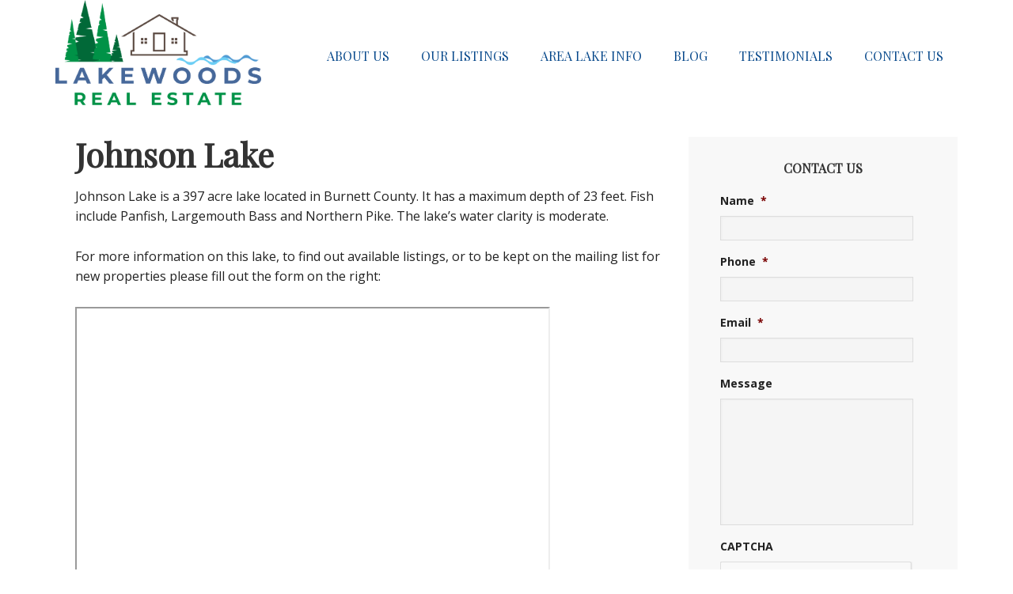

--- FILE ---
content_type: text/html; charset=utf-8
request_url: https://www.google.com/recaptcha/api2/anchor?ar=1&k=6LczWr8UAAAAAB6ODPP6sEIrqbmWf2RvSplab08U&co=aHR0cHM6Ly9sYWtld29vZHMubmV0OjQ0Mw..&hl=en&v=PoyoqOPhxBO7pBk68S4YbpHZ&theme=light&size=normal&anchor-ms=20000&execute-ms=30000&cb=n3oov0etmai2
body_size: 49239
content:
<!DOCTYPE HTML><html dir="ltr" lang="en"><head><meta http-equiv="Content-Type" content="text/html; charset=UTF-8">
<meta http-equiv="X-UA-Compatible" content="IE=edge">
<title>reCAPTCHA</title>
<style type="text/css">
/* cyrillic-ext */
@font-face {
  font-family: 'Roboto';
  font-style: normal;
  font-weight: 400;
  font-stretch: 100%;
  src: url(//fonts.gstatic.com/s/roboto/v48/KFO7CnqEu92Fr1ME7kSn66aGLdTylUAMa3GUBHMdazTgWw.woff2) format('woff2');
  unicode-range: U+0460-052F, U+1C80-1C8A, U+20B4, U+2DE0-2DFF, U+A640-A69F, U+FE2E-FE2F;
}
/* cyrillic */
@font-face {
  font-family: 'Roboto';
  font-style: normal;
  font-weight: 400;
  font-stretch: 100%;
  src: url(//fonts.gstatic.com/s/roboto/v48/KFO7CnqEu92Fr1ME7kSn66aGLdTylUAMa3iUBHMdazTgWw.woff2) format('woff2');
  unicode-range: U+0301, U+0400-045F, U+0490-0491, U+04B0-04B1, U+2116;
}
/* greek-ext */
@font-face {
  font-family: 'Roboto';
  font-style: normal;
  font-weight: 400;
  font-stretch: 100%;
  src: url(//fonts.gstatic.com/s/roboto/v48/KFO7CnqEu92Fr1ME7kSn66aGLdTylUAMa3CUBHMdazTgWw.woff2) format('woff2');
  unicode-range: U+1F00-1FFF;
}
/* greek */
@font-face {
  font-family: 'Roboto';
  font-style: normal;
  font-weight: 400;
  font-stretch: 100%;
  src: url(//fonts.gstatic.com/s/roboto/v48/KFO7CnqEu92Fr1ME7kSn66aGLdTylUAMa3-UBHMdazTgWw.woff2) format('woff2');
  unicode-range: U+0370-0377, U+037A-037F, U+0384-038A, U+038C, U+038E-03A1, U+03A3-03FF;
}
/* math */
@font-face {
  font-family: 'Roboto';
  font-style: normal;
  font-weight: 400;
  font-stretch: 100%;
  src: url(//fonts.gstatic.com/s/roboto/v48/KFO7CnqEu92Fr1ME7kSn66aGLdTylUAMawCUBHMdazTgWw.woff2) format('woff2');
  unicode-range: U+0302-0303, U+0305, U+0307-0308, U+0310, U+0312, U+0315, U+031A, U+0326-0327, U+032C, U+032F-0330, U+0332-0333, U+0338, U+033A, U+0346, U+034D, U+0391-03A1, U+03A3-03A9, U+03B1-03C9, U+03D1, U+03D5-03D6, U+03F0-03F1, U+03F4-03F5, U+2016-2017, U+2034-2038, U+203C, U+2040, U+2043, U+2047, U+2050, U+2057, U+205F, U+2070-2071, U+2074-208E, U+2090-209C, U+20D0-20DC, U+20E1, U+20E5-20EF, U+2100-2112, U+2114-2115, U+2117-2121, U+2123-214F, U+2190, U+2192, U+2194-21AE, U+21B0-21E5, U+21F1-21F2, U+21F4-2211, U+2213-2214, U+2216-22FF, U+2308-230B, U+2310, U+2319, U+231C-2321, U+2336-237A, U+237C, U+2395, U+239B-23B7, U+23D0, U+23DC-23E1, U+2474-2475, U+25AF, U+25B3, U+25B7, U+25BD, U+25C1, U+25CA, U+25CC, U+25FB, U+266D-266F, U+27C0-27FF, U+2900-2AFF, U+2B0E-2B11, U+2B30-2B4C, U+2BFE, U+3030, U+FF5B, U+FF5D, U+1D400-1D7FF, U+1EE00-1EEFF;
}
/* symbols */
@font-face {
  font-family: 'Roboto';
  font-style: normal;
  font-weight: 400;
  font-stretch: 100%;
  src: url(//fonts.gstatic.com/s/roboto/v48/KFO7CnqEu92Fr1ME7kSn66aGLdTylUAMaxKUBHMdazTgWw.woff2) format('woff2');
  unicode-range: U+0001-000C, U+000E-001F, U+007F-009F, U+20DD-20E0, U+20E2-20E4, U+2150-218F, U+2190, U+2192, U+2194-2199, U+21AF, U+21E6-21F0, U+21F3, U+2218-2219, U+2299, U+22C4-22C6, U+2300-243F, U+2440-244A, U+2460-24FF, U+25A0-27BF, U+2800-28FF, U+2921-2922, U+2981, U+29BF, U+29EB, U+2B00-2BFF, U+4DC0-4DFF, U+FFF9-FFFB, U+10140-1018E, U+10190-1019C, U+101A0, U+101D0-101FD, U+102E0-102FB, U+10E60-10E7E, U+1D2C0-1D2D3, U+1D2E0-1D37F, U+1F000-1F0FF, U+1F100-1F1AD, U+1F1E6-1F1FF, U+1F30D-1F30F, U+1F315, U+1F31C, U+1F31E, U+1F320-1F32C, U+1F336, U+1F378, U+1F37D, U+1F382, U+1F393-1F39F, U+1F3A7-1F3A8, U+1F3AC-1F3AF, U+1F3C2, U+1F3C4-1F3C6, U+1F3CA-1F3CE, U+1F3D4-1F3E0, U+1F3ED, U+1F3F1-1F3F3, U+1F3F5-1F3F7, U+1F408, U+1F415, U+1F41F, U+1F426, U+1F43F, U+1F441-1F442, U+1F444, U+1F446-1F449, U+1F44C-1F44E, U+1F453, U+1F46A, U+1F47D, U+1F4A3, U+1F4B0, U+1F4B3, U+1F4B9, U+1F4BB, U+1F4BF, U+1F4C8-1F4CB, U+1F4D6, U+1F4DA, U+1F4DF, U+1F4E3-1F4E6, U+1F4EA-1F4ED, U+1F4F7, U+1F4F9-1F4FB, U+1F4FD-1F4FE, U+1F503, U+1F507-1F50B, U+1F50D, U+1F512-1F513, U+1F53E-1F54A, U+1F54F-1F5FA, U+1F610, U+1F650-1F67F, U+1F687, U+1F68D, U+1F691, U+1F694, U+1F698, U+1F6AD, U+1F6B2, U+1F6B9-1F6BA, U+1F6BC, U+1F6C6-1F6CF, U+1F6D3-1F6D7, U+1F6E0-1F6EA, U+1F6F0-1F6F3, U+1F6F7-1F6FC, U+1F700-1F7FF, U+1F800-1F80B, U+1F810-1F847, U+1F850-1F859, U+1F860-1F887, U+1F890-1F8AD, U+1F8B0-1F8BB, U+1F8C0-1F8C1, U+1F900-1F90B, U+1F93B, U+1F946, U+1F984, U+1F996, U+1F9E9, U+1FA00-1FA6F, U+1FA70-1FA7C, U+1FA80-1FA89, U+1FA8F-1FAC6, U+1FACE-1FADC, U+1FADF-1FAE9, U+1FAF0-1FAF8, U+1FB00-1FBFF;
}
/* vietnamese */
@font-face {
  font-family: 'Roboto';
  font-style: normal;
  font-weight: 400;
  font-stretch: 100%;
  src: url(//fonts.gstatic.com/s/roboto/v48/KFO7CnqEu92Fr1ME7kSn66aGLdTylUAMa3OUBHMdazTgWw.woff2) format('woff2');
  unicode-range: U+0102-0103, U+0110-0111, U+0128-0129, U+0168-0169, U+01A0-01A1, U+01AF-01B0, U+0300-0301, U+0303-0304, U+0308-0309, U+0323, U+0329, U+1EA0-1EF9, U+20AB;
}
/* latin-ext */
@font-face {
  font-family: 'Roboto';
  font-style: normal;
  font-weight: 400;
  font-stretch: 100%;
  src: url(//fonts.gstatic.com/s/roboto/v48/KFO7CnqEu92Fr1ME7kSn66aGLdTylUAMa3KUBHMdazTgWw.woff2) format('woff2');
  unicode-range: U+0100-02BA, U+02BD-02C5, U+02C7-02CC, U+02CE-02D7, U+02DD-02FF, U+0304, U+0308, U+0329, U+1D00-1DBF, U+1E00-1E9F, U+1EF2-1EFF, U+2020, U+20A0-20AB, U+20AD-20C0, U+2113, U+2C60-2C7F, U+A720-A7FF;
}
/* latin */
@font-face {
  font-family: 'Roboto';
  font-style: normal;
  font-weight: 400;
  font-stretch: 100%;
  src: url(//fonts.gstatic.com/s/roboto/v48/KFO7CnqEu92Fr1ME7kSn66aGLdTylUAMa3yUBHMdazQ.woff2) format('woff2');
  unicode-range: U+0000-00FF, U+0131, U+0152-0153, U+02BB-02BC, U+02C6, U+02DA, U+02DC, U+0304, U+0308, U+0329, U+2000-206F, U+20AC, U+2122, U+2191, U+2193, U+2212, U+2215, U+FEFF, U+FFFD;
}
/* cyrillic-ext */
@font-face {
  font-family: 'Roboto';
  font-style: normal;
  font-weight: 500;
  font-stretch: 100%;
  src: url(//fonts.gstatic.com/s/roboto/v48/KFO7CnqEu92Fr1ME7kSn66aGLdTylUAMa3GUBHMdazTgWw.woff2) format('woff2');
  unicode-range: U+0460-052F, U+1C80-1C8A, U+20B4, U+2DE0-2DFF, U+A640-A69F, U+FE2E-FE2F;
}
/* cyrillic */
@font-face {
  font-family: 'Roboto';
  font-style: normal;
  font-weight: 500;
  font-stretch: 100%;
  src: url(//fonts.gstatic.com/s/roboto/v48/KFO7CnqEu92Fr1ME7kSn66aGLdTylUAMa3iUBHMdazTgWw.woff2) format('woff2');
  unicode-range: U+0301, U+0400-045F, U+0490-0491, U+04B0-04B1, U+2116;
}
/* greek-ext */
@font-face {
  font-family: 'Roboto';
  font-style: normal;
  font-weight: 500;
  font-stretch: 100%;
  src: url(//fonts.gstatic.com/s/roboto/v48/KFO7CnqEu92Fr1ME7kSn66aGLdTylUAMa3CUBHMdazTgWw.woff2) format('woff2');
  unicode-range: U+1F00-1FFF;
}
/* greek */
@font-face {
  font-family: 'Roboto';
  font-style: normal;
  font-weight: 500;
  font-stretch: 100%;
  src: url(//fonts.gstatic.com/s/roboto/v48/KFO7CnqEu92Fr1ME7kSn66aGLdTylUAMa3-UBHMdazTgWw.woff2) format('woff2');
  unicode-range: U+0370-0377, U+037A-037F, U+0384-038A, U+038C, U+038E-03A1, U+03A3-03FF;
}
/* math */
@font-face {
  font-family: 'Roboto';
  font-style: normal;
  font-weight: 500;
  font-stretch: 100%;
  src: url(//fonts.gstatic.com/s/roboto/v48/KFO7CnqEu92Fr1ME7kSn66aGLdTylUAMawCUBHMdazTgWw.woff2) format('woff2');
  unicode-range: U+0302-0303, U+0305, U+0307-0308, U+0310, U+0312, U+0315, U+031A, U+0326-0327, U+032C, U+032F-0330, U+0332-0333, U+0338, U+033A, U+0346, U+034D, U+0391-03A1, U+03A3-03A9, U+03B1-03C9, U+03D1, U+03D5-03D6, U+03F0-03F1, U+03F4-03F5, U+2016-2017, U+2034-2038, U+203C, U+2040, U+2043, U+2047, U+2050, U+2057, U+205F, U+2070-2071, U+2074-208E, U+2090-209C, U+20D0-20DC, U+20E1, U+20E5-20EF, U+2100-2112, U+2114-2115, U+2117-2121, U+2123-214F, U+2190, U+2192, U+2194-21AE, U+21B0-21E5, U+21F1-21F2, U+21F4-2211, U+2213-2214, U+2216-22FF, U+2308-230B, U+2310, U+2319, U+231C-2321, U+2336-237A, U+237C, U+2395, U+239B-23B7, U+23D0, U+23DC-23E1, U+2474-2475, U+25AF, U+25B3, U+25B7, U+25BD, U+25C1, U+25CA, U+25CC, U+25FB, U+266D-266F, U+27C0-27FF, U+2900-2AFF, U+2B0E-2B11, U+2B30-2B4C, U+2BFE, U+3030, U+FF5B, U+FF5D, U+1D400-1D7FF, U+1EE00-1EEFF;
}
/* symbols */
@font-face {
  font-family: 'Roboto';
  font-style: normal;
  font-weight: 500;
  font-stretch: 100%;
  src: url(//fonts.gstatic.com/s/roboto/v48/KFO7CnqEu92Fr1ME7kSn66aGLdTylUAMaxKUBHMdazTgWw.woff2) format('woff2');
  unicode-range: U+0001-000C, U+000E-001F, U+007F-009F, U+20DD-20E0, U+20E2-20E4, U+2150-218F, U+2190, U+2192, U+2194-2199, U+21AF, U+21E6-21F0, U+21F3, U+2218-2219, U+2299, U+22C4-22C6, U+2300-243F, U+2440-244A, U+2460-24FF, U+25A0-27BF, U+2800-28FF, U+2921-2922, U+2981, U+29BF, U+29EB, U+2B00-2BFF, U+4DC0-4DFF, U+FFF9-FFFB, U+10140-1018E, U+10190-1019C, U+101A0, U+101D0-101FD, U+102E0-102FB, U+10E60-10E7E, U+1D2C0-1D2D3, U+1D2E0-1D37F, U+1F000-1F0FF, U+1F100-1F1AD, U+1F1E6-1F1FF, U+1F30D-1F30F, U+1F315, U+1F31C, U+1F31E, U+1F320-1F32C, U+1F336, U+1F378, U+1F37D, U+1F382, U+1F393-1F39F, U+1F3A7-1F3A8, U+1F3AC-1F3AF, U+1F3C2, U+1F3C4-1F3C6, U+1F3CA-1F3CE, U+1F3D4-1F3E0, U+1F3ED, U+1F3F1-1F3F3, U+1F3F5-1F3F7, U+1F408, U+1F415, U+1F41F, U+1F426, U+1F43F, U+1F441-1F442, U+1F444, U+1F446-1F449, U+1F44C-1F44E, U+1F453, U+1F46A, U+1F47D, U+1F4A3, U+1F4B0, U+1F4B3, U+1F4B9, U+1F4BB, U+1F4BF, U+1F4C8-1F4CB, U+1F4D6, U+1F4DA, U+1F4DF, U+1F4E3-1F4E6, U+1F4EA-1F4ED, U+1F4F7, U+1F4F9-1F4FB, U+1F4FD-1F4FE, U+1F503, U+1F507-1F50B, U+1F50D, U+1F512-1F513, U+1F53E-1F54A, U+1F54F-1F5FA, U+1F610, U+1F650-1F67F, U+1F687, U+1F68D, U+1F691, U+1F694, U+1F698, U+1F6AD, U+1F6B2, U+1F6B9-1F6BA, U+1F6BC, U+1F6C6-1F6CF, U+1F6D3-1F6D7, U+1F6E0-1F6EA, U+1F6F0-1F6F3, U+1F6F7-1F6FC, U+1F700-1F7FF, U+1F800-1F80B, U+1F810-1F847, U+1F850-1F859, U+1F860-1F887, U+1F890-1F8AD, U+1F8B0-1F8BB, U+1F8C0-1F8C1, U+1F900-1F90B, U+1F93B, U+1F946, U+1F984, U+1F996, U+1F9E9, U+1FA00-1FA6F, U+1FA70-1FA7C, U+1FA80-1FA89, U+1FA8F-1FAC6, U+1FACE-1FADC, U+1FADF-1FAE9, U+1FAF0-1FAF8, U+1FB00-1FBFF;
}
/* vietnamese */
@font-face {
  font-family: 'Roboto';
  font-style: normal;
  font-weight: 500;
  font-stretch: 100%;
  src: url(//fonts.gstatic.com/s/roboto/v48/KFO7CnqEu92Fr1ME7kSn66aGLdTylUAMa3OUBHMdazTgWw.woff2) format('woff2');
  unicode-range: U+0102-0103, U+0110-0111, U+0128-0129, U+0168-0169, U+01A0-01A1, U+01AF-01B0, U+0300-0301, U+0303-0304, U+0308-0309, U+0323, U+0329, U+1EA0-1EF9, U+20AB;
}
/* latin-ext */
@font-face {
  font-family: 'Roboto';
  font-style: normal;
  font-weight: 500;
  font-stretch: 100%;
  src: url(//fonts.gstatic.com/s/roboto/v48/KFO7CnqEu92Fr1ME7kSn66aGLdTylUAMa3KUBHMdazTgWw.woff2) format('woff2');
  unicode-range: U+0100-02BA, U+02BD-02C5, U+02C7-02CC, U+02CE-02D7, U+02DD-02FF, U+0304, U+0308, U+0329, U+1D00-1DBF, U+1E00-1E9F, U+1EF2-1EFF, U+2020, U+20A0-20AB, U+20AD-20C0, U+2113, U+2C60-2C7F, U+A720-A7FF;
}
/* latin */
@font-face {
  font-family: 'Roboto';
  font-style: normal;
  font-weight: 500;
  font-stretch: 100%;
  src: url(//fonts.gstatic.com/s/roboto/v48/KFO7CnqEu92Fr1ME7kSn66aGLdTylUAMa3yUBHMdazQ.woff2) format('woff2');
  unicode-range: U+0000-00FF, U+0131, U+0152-0153, U+02BB-02BC, U+02C6, U+02DA, U+02DC, U+0304, U+0308, U+0329, U+2000-206F, U+20AC, U+2122, U+2191, U+2193, U+2212, U+2215, U+FEFF, U+FFFD;
}
/* cyrillic-ext */
@font-face {
  font-family: 'Roboto';
  font-style: normal;
  font-weight: 900;
  font-stretch: 100%;
  src: url(//fonts.gstatic.com/s/roboto/v48/KFO7CnqEu92Fr1ME7kSn66aGLdTylUAMa3GUBHMdazTgWw.woff2) format('woff2');
  unicode-range: U+0460-052F, U+1C80-1C8A, U+20B4, U+2DE0-2DFF, U+A640-A69F, U+FE2E-FE2F;
}
/* cyrillic */
@font-face {
  font-family: 'Roboto';
  font-style: normal;
  font-weight: 900;
  font-stretch: 100%;
  src: url(//fonts.gstatic.com/s/roboto/v48/KFO7CnqEu92Fr1ME7kSn66aGLdTylUAMa3iUBHMdazTgWw.woff2) format('woff2');
  unicode-range: U+0301, U+0400-045F, U+0490-0491, U+04B0-04B1, U+2116;
}
/* greek-ext */
@font-face {
  font-family: 'Roboto';
  font-style: normal;
  font-weight: 900;
  font-stretch: 100%;
  src: url(//fonts.gstatic.com/s/roboto/v48/KFO7CnqEu92Fr1ME7kSn66aGLdTylUAMa3CUBHMdazTgWw.woff2) format('woff2');
  unicode-range: U+1F00-1FFF;
}
/* greek */
@font-face {
  font-family: 'Roboto';
  font-style: normal;
  font-weight: 900;
  font-stretch: 100%;
  src: url(//fonts.gstatic.com/s/roboto/v48/KFO7CnqEu92Fr1ME7kSn66aGLdTylUAMa3-UBHMdazTgWw.woff2) format('woff2');
  unicode-range: U+0370-0377, U+037A-037F, U+0384-038A, U+038C, U+038E-03A1, U+03A3-03FF;
}
/* math */
@font-face {
  font-family: 'Roboto';
  font-style: normal;
  font-weight: 900;
  font-stretch: 100%;
  src: url(//fonts.gstatic.com/s/roboto/v48/KFO7CnqEu92Fr1ME7kSn66aGLdTylUAMawCUBHMdazTgWw.woff2) format('woff2');
  unicode-range: U+0302-0303, U+0305, U+0307-0308, U+0310, U+0312, U+0315, U+031A, U+0326-0327, U+032C, U+032F-0330, U+0332-0333, U+0338, U+033A, U+0346, U+034D, U+0391-03A1, U+03A3-03A9, U+03B1-03C9, U+03D1, U+03D5-03D6, U+03F0-03F1, U+03F4-03F5, U+2016-2017, U+2034-2038, U+203C, U+2040, U+2043, U+2047, U+2050, U+2057, U+205F, U+2070-2071, U+2074-208E, U+2090-209C, U+20D0-20DC, U+20E1, U+20E5-20EF, U+2100-2112, U+2114-2115, U+2117-2121, U+2123-214F, U+2190, U+2192, U+2194-21AE, U+21B0-21E5, U+21F1-21F2, U+21F4-2211, U+2213-2214, U+2216-22FF, U+2308-230B, U+2310, U+2319, U+231C-2321, U+2336-237A, U+237C, U+2395, U+239B-23B7, U+23D0, U+23DC-23E1, U+2474-2475, U+25AF, U+25B3, U+25B7, U+25BD, U+25C1, U+25CA, U+25CC, U+25FB, U+266D-266F, U+27C0-27FF, U+2900-2AFF, U+2B0E-2B11, U+2B30-2B4C, U+2BFE, U+3030, U+FF5B, U+FF5D, U+1D400-1D7FF, U+1EE00-1EEFF;
}
/* symbols */
@font-face {
  font-family: 'Roboto';
  font-style: normal;
  font-weight: 900;
  font-stretch: 100%;
  src: url(//fonts.gstatic.com/s/roboto/v48/KFO7CnqEu92Fr1ME7kSn66aGLdTylUAMaxKUBHMdazTgWw.woff2) format('woff2');
  unicode-range: U+0001-000C, U+000E-001F, U+007F-009F, U+20DD-20E0, U+20E2-20E4, U+2150-218F, U+2190, U+2192, U+2194-2199, U+21AF, U+21E6-21F0, U+21F3, U+2218-2219, U+2299, U+22C4-22C6, U+2300-243F, U+2440-244A, U+2460-24FF, U+25A0-27BF, U+2800-28FF, U+2921-2922, U+2981, U+29BF, U+29EB, U+2B00-2BFF, U+4DC0-4DFF, U+FFF9-FFFB, U+10140-1018E, U+10190-1019C, U+101A0, U+101D0-101FD, U+102E0-102FB, U+10E60-10E7E, U+1D2C0-1D2D3, U+1D2E0-1D37F, U+1F000-1F0FF, U+1F100-1F1AD, U+1F1E6-1F1FF, U+1F30D-1F30F, U+1F315, U+1F31C, U+1F31E, U+1F320-1F32C, U+1F336, U+1F378, U+1F37D, U+1F382, U+1F393-1F39F, U+1F3A7-1F3A8, U+1F3AC-1F3AF, U+1F3C2, U+1F3C4-1F3C6, U+1F3CA-1F3CE, U+1F3D4-1F3E0, U+1F3ED, U+1F3F1-1F3F3, U+1F3F5-1F3F7, U+1F408, U+1F415, U+1F41F, U+1F426, U+1F43F, U+1F441-1F442, U+1F444, U+1F446-1F449, U+1F44C-1F44E, U+1F453, U+1F46A, U+1F47D, U+1F4A3, U+1F4B0, U+1F4B3, U+1F4B9, U+1F4BB, U+1F4BF, U+1F4C8-1F4CB, U+1F4D6, U+1F4DA, U+1F4DF, U+1F4E3-1F4E6, U+1F4EA-1F4ED, U+1F4F7, U+1F4F9-1F4FB, U+1F4FD-1F4FE, U+1F503, U+1F507-1F50B, U+1F50D, U+1F512-1F513, U+1F53E-1F54A, U+1F54F-1F5FA, U+1F610, U+1F650-1F67F, U+1F687, U+1F68D, U+1F691, U+1F694, U+1F698, U+1F6AD, U+1F6B2, U+1F6B9-1F6BA, U+1F6BC, U+1F6C6-1F6CF, U+1F6D3-1F6D7, U+1F6E0-1F6EA, U+1F6F0-1F6F3, U+1F6F7-1F6FC, U+1F700-1F7FF, U+1F800-1F80B, U+1F810-1F847, U+1F850-1F859, U+1F860-1F887, U+1F890-1F8AD, U+1F8B0-1F8BB, U+1F8C0-1F8C1, U+1F900-1F90B, U+1F93B, U+1F946, U+1F984, U+1F996, U+1F9E9, U+1FA00-1FA6F, U+1FA70-1FA7C, U+1FA80-1FA89, U+1FA8F-1FAC6, U+1FACE-1FADC, U+1FADF-1FAE9, U+1FAF0-1FAF8, U+1FB00-1FBFF;
}
/* vietnamese */
@font-face {
  font-family: 'Roboto';
  font-style: normal;
  font-weight: 900;
  font-stretch: 100%;
  src: url(//fonts.gstatic.com/s/roboto/v48/KFO7CnqEu92Fr1ME7kSn66aGLdTylUAMa3OUBHMdazTgWw.woff2) format('woff2');
  unicode-range: U+0102-0103, U+0110-0111, U+0128-0129, U+0168-0169, U+01A0-01A1, U+01AF-01B0, U+0300-0301, U+0303-0304, U+0308-0309, U+0323, U+0329, U+1EA0-1EF9, U+20AB;
}
/* latin-ext */
@font-face {
  font-family: 'Roboto';
  font-style: normal;
  font-weight: 900;
  font-stretch: 100%;
  src: url(//fonts.gstatic.com/s/roboto/v48/KFO7CnqEu92Fr1ME7kSn66aGLdTylUAMa3KUBHMdazTgWw.woff2) format('woff2');
  unicode-range: U+0100-02BA, U+02BD-02C5, U+02C7-02CC, U+02CE-02D7, U+02DD-02FF, U+0304, U+0308, U+0329, U+1D00-1DBF, U+1E00-1E9F, U+1EF2-1EFF, U+2020, U+20A0-20AB, U+20AD-20C0, U+2113, U+2C60-2C7F, U+A720-A7FF;
}
/* latin */
@font-face {
  font-family: 'Roboto';
  font-style: normal;
  font-weight: 900;
  font-stretch: 100%;
  src: url(//fonts.gstatic.com/s/roboto/v48/KFO7CnqEu92Fr1ME7kSn66aGLdTylUAMa3yUBHMdazQ.woff2) format('woff2');
  unicode-range: U+0000-00FF, U+0131, U+0152-0153, U+02BB-02BC, U+02C6, U+02DA, U+02DC, U+0304, U+0308, U+0329, U+2000-206F, U+20AC, U+2122, U+2191, U+2193, U+2212, U+2215, U+FEFF, U+FFFD;
}

</style>
<link rel="stylesheet" type="text/css" href="https://www.gstatic.com/recaptcha/releases/PoyoqOPhxBO7pBk68S4YbpHZ/styles__ltr.css">
<script nonce="Am0aG8w6tKf4ygO5AUsHUA" type="text/javascript">window['__recaptcha_api'] = 'https://www.google.com/recaptcha/api2/';</script>
<script type="text/javascript" src="https://www.gstatic.com/recaptcha/releases/PoyoqOPhxBO7pBk68S4YbpHZ/recaptcha__en.js" nonce="Am0aG8w6tKf4ygO5AUsHUA">
      
    </script></head>
<body><div id="rc-anchor-alert" class="rc-anchor-alert"></div>
<input type="hidden" id="recaptcha-token" value="[base64]">
<script type="text/javascript" nonce="Am0aG8w6tKf4ygO5AUsHUA">
      recaptcha.anchor.Main.init("[\x22ainput\x22,[\x22bgdata\x22,\x22\x22,\[base64]/[base64]/[base64]/[base64]/[base64]/[base64]/KGcoTywyNTMsTy5PKSxVRyhPLEMpKTpnKE8sMjUzLEMpLE8pKSxsKSksTykpfSxieT1mdW5jdGlvbihDLE8sdSxsKXtmb3IobD0odT1SKEMpLDApO08+MDtPLS0pbD1sPDw4fFooQyk7ZyhDLHUsbCl9LFVHPWZ1bmN0aW9uKEMsTyl7Qy5pLmxlbmd0aD4xMDQ/[base64]/[base64]/[base64]/[base64]/[base64]/[base64]/[base64]\\u003d\x22,\[base64]\x22,\x22IsKEED8uw5DCunNQwogvwq9PK1dNeG3DkMOlwpN1VzhYw4vCuAHDmBTDkRgDGlVKACQRwoBnw5nCqsOcwr7Cu8Kra8O3w4kFwqk6wr8BwqPDtcO9wozDssKwMMKJLgYrT2Bba8OEw4lNw60ywoMswr7CkzIvYkJaWMK/H8Klc0LCnMOWclpkwoHCjsOZwrLCkkzDsXfCisOiwpXCpMKVw68xwo3Dn8Odw67CrgtgDMKOwqbDk8KLw4IkV8O3w4PClcOmwo49AMOQJjzCp3cswrzCt8OjIlvDqwRIw7x/[base64]/DjsK4IsKywqLCssKPw4BWw7hKHcKMN2/DvsOCUcO3w6vDqwnChcOcwociCsOTLirCgsOKIHhwM8O8w7rCiSXDqcOEFE8YwofDqmfCn8OIwqzDrsOPYQbDqsKtwqDCrH7CkEIMw4HDm8K3wqoMw4MKwrzCrcKzwqbDvWbDsMKNwonDm1hlwrhYw4U1w4nDkMKBXsKRw6I6PMOccsK0TB/[base64]/Dk8KPJxTDnlh2cQc9dMO9w6htwozDmGDDtMKGLMOlYMOnd3xhwoh/dzxmfW9LwpMXw6zDjsKuGMKUwpbDgHrCosOCJMOvw5VHw4E/w6Q2fGRaeAvDjTdycsKMwotMZg7DmsOzck18w61xRcOIDMOkVi06w6MaPMOCw4bCvsKmaR/Cr8OBFHwaw480Uxl0QsKuwojCglRzOcOow6jCvMKXwp/DpgXCt8Olw4HDhMOqbcOywpXDgMOHKsKOwo3Dv8Ojw5A/fcOxwrwcw4TCkDx+wqAcw4svwp4hSDvCiSNbw4gqcMOPVsOBY8KFw6dODcKMbsKRw5rCg8O+b8Kdw6XCkDopfhfCqGnDizzCpMKFwpF2wpM2wpErE8KpwqJyw6JTHW/Dk8KnwpbCjcObwrTDqsOtwqrDgUDCr8KAw695w4QPw5rCjWTCvDHCowgtOsOUw6JTw6DDrAbDrVTClxYQKGHDlXTDnnUhw6soY1vCuMOvw7nDmcOEwrgpEcO4A8O3CcOlccKFwpY2woM7JMOuw4Q4wp/[base64]/CMOtwrXCpTDCjC5iw4Ubwo8fBG8gw4vChFDCvRTDmsKvw7FKw4lSUsOEw7cNwpHCocKrHHXDmMOsUMKJG8Kgw4jDi8O0w4/[base64]/w47DklDDgMKfGMKycSDCmS3Dsn0twqpYw47DnGPCjkjCncKpSsOLVx3DjcOpB8K/dsOqGSnCssOXwojDkHdbJ8O/[base64]/[base64]/Dq37CqAITwrPCkTPChsKXSXvCscK4d0bCnsKDEXZiw4/Dk8OxwqXDgMOqAF4WUsKmw4VQaA18wqQrP8KVbcKmw711Z8K0AxE6QsO+OsKXw5DCtcOcw4ElMsKQJjTCt8O7OEbCnMKVwo3Cl03CnsOUBFBiNMOgw47DqWg1w57CrMOFCcO0w5xHM8KKS2/CkMKzwrXCuHjChjEZwqQhXXx7worDui9nw4RKw7vCvMKcw6rDv8OnAkgnw5F8wr5YKcO/ZlPCn1fCiwcewq/CssKfW8K7QW1two96wrvCvjtGbRMsAjYXwrzCr8KXAcO2wr3CksOGDBs4CxtJDDnDlSrDncOlWX3Cl8OrOMK4ScO7w6UKw70KwqDCi2tIEsOPwo45dsOTw43CvcOBEMOwfDfCoMK5MSXCmcO4AcKOw4bDkGbCtcOKw5vDq3nCng/Du3DDqDcZwpULw4FkasOxwqVudCVXwpjDoCbDg8OKScKwMzLDg8KGw7fCpEk6wrwPXcOfw7Irw7IENMOudMO0wopfDEYoG8KGw7VrTMKgw5rCgMKNMsKDCMOGwobCtmkKBg0Kw45yeFjDlQzDp2tywrzCoUwQWsKDw4HDjcOVwrBlw7/[base64]/CsnZtwqDCjkVJYlJrVcOwwqILw49Hwr1XK2/Ct3UowpcdbEDCqDXDrRfDt8Osw7DCl3FdP8Obw5PDqMOxCAMJU0Aywq54RcKjwrHCu24hw5U/[base64]/W8ObwrXDkkBmw5FEXMOKwo3DhcKMwqbClVTChWZEYV8OcsK6OcKUZcOgd8ORwq9Awrl9w44Ib8Ovw6Jfd8OUdH5wA8O+wppsw63CsRQscRBGw4NDwpHCqWRcwrrCosO/SDNBMsKuMQjCmyzCrMOVdMOJLUTDiWzChcKVfcOpwqFKwrfCosKjAnXCmcO2fmFDwqNfBBbDkkzCnibDu1nCrUtAw6Fiw7NHw5JFw4Ihw4bDg8OaZsKSdMKOwqPCqcOmwqZxScKOPgLCkcKOw7bCs8KUwqMwNW/DhHbCjsO7KAFaw4PDvsKkOjnCsEjDhRpPw4zCpcOkQDh3TAUVwqM5wqLCjAIAwr5yMsOPwqwWw4wOw5XCmS1UwqJCwpTDnVVhB8K+AcO9G33Dl0hJV8O9wpd1woTCmBF7wp5YwpYmWsKrw61mwpTDocKnwr0nZ2TCtlDCtcOTZU7DtsOXR0/DlcKvwowDO0gGOSBlw64PQ8KsNGdjPXoCH8OiK8Kyw4kuZzvDnEAYw4hnwrxQw63DiEHCu8OhG3klAcOqL20OPVTDmQgwO8KVwrY2Y8KuMFHCq2pwHh/ClMOTw7TDrMKqw5vDq1DDnsK9LGPCucO5wrzDi8K0w4UDIR0Aw6JtPsKGwp1Pw4IcDMK0Ch7Dr8Oiw5DDrcOvwqXDqhE4w6IkO8Oow5HDvyrCr8OdEcOtw59vw6gNw655woR8b3DDklYcw4QOc8KQw6JkJsKsTMKUNT1rw5/DtCrCs3vCnkrDvXjCiCjDvlQzTgjCoU/[base64]/DpMOMwpsuw77CmGliAMOqwrfCrwPDglNiwqnDscOFw5TCk8OFw6tmfcOTXwUqDsO1YRYULCNxw6PDkwlbwpRywoNIw67DhDB3wobChh5qwpggwoUiBTvDncO0wqUxwqFwIDliwr9lw7nCoMKYOUBmVXXDqGTCt8OSwrPDiRRRw58Cw4jDhA/DssKow6jCmHhXw7d/[base64]/CkxLDnUxIYsOJwpoMAEjCicK3w6vCrMO1wqDCrVbCocKbw7rCpxDCocKUw4rCpcO5w4cgDRhVMsKYwqUjwrRkccOnCy0WeMKoC3DDmsKyNMKWw4/CnT7ChRx7REBcwqXDkAw3WknCiMKlMDnDm8O1w5d1CELCpCbCjMOOw5caw7nCtcOUZB/DpMOfw6Y/bMKMwrXCtcKcNwB7a3fDkEA3wpxLAsKZJ8OzwoU1woUZw7vDuMOLCMOuw6NOwo7Cj8O9wqY5w6LClWbCqcOHMX9jwo/Cim0heMKhfsKXw5zCm8Ovw6HDlUjCvcKFRGsyw5/DngnCp2DDh0fDhMKgw50BwpTClcK4woFxOS9BA8KgRXMUw5HCslRKNihjHMK3QsKrwqrCoTV3wrfCqRlaw5XChcO9wqsKw7fChi7CjyvClcK2T8KVIMOSw7o/[base64]/MmlJwpPDmMKTw4VsCmsNw6zCoSnDo8OrTsKow7XDs2BVwos/[base64]/Dmi/[base64]/DjMONaMKFwq8MwrrCm2QOJyMEEMK1GgEzEMO1IMKZawPCozHDnMKvNj5JwpdUw514wqfDo8OqVGcJZ8Kdw6jDi2vDgQ/Cr8KhwqTCq0tTDggvwoZawo/[base64]/Cs17Dt1huT8Khwo3Dqy0QEmFgaRB4RzFpw5F2CCfDtWnDmMKiw5jCsWQmTVLCvRk4BWbClMO6w4s8SsKOZ3kswrtvUilnw73DuMOsw47CiwkCwqlOfBBFwoJ8w7fCrgR8wr0VJcK9wovClsO2w4AAwqpRNsOew7XDisKxY8KiwpvCom/CmT7DmsOXw4zDgTFtGTZuwrnDmB7DqcKvLS/CqShQw6DDuAfCoh83w4lZw4PDuMOVwrBVwqHCtyTDl8O9wrwcF1MxwrRxI8Kfw67DmX7DjlfDiQXCscO4w79awojDhsKbwrLCuyZwZMKfw57CkcKnwoJDHknDrsOpwrkMXsKlw5fCt8Ojw77DpsKjw7HDhxTDvMKFwpB8w61hw5I/FsOZT8OVwoVrB8Kiw6XClsOHw4ITaz07aQ7DqFDCm0XDlRTCoVsQfcKrYMOPYsK+SAVuw74MCDzClSvCs8OfEMKpw7bCskRCwrpDAMOsAsK+wrZVTcKlQ8KzFXZtwopacwRCT8O9w5zDjwnCpi98w5zDpsKzPMOqw5nDgC/CgcKUWsOWEDFCAsKMXTppwqUpwpp0w4p+w4Qiw4dHRsKkw7snw7rDnsODw6Afwq3Dv0xcV8KkV8OtLsKJwoDDk3s2U8K2KcKHHF7CjVjDk2PCtgJLL1LDqioXworCim3DsSNCfcK/w47CrMOcw6HCvDRdLsOgHg0dwrRkw7TDpAzCs8Kew601w5zDusOWdsOkJ8KbRsKmUMODwowKJMOcM3UyVMKWw6rChsOfw6bCp8Oaw7/CosOZXWk3ImnCocOwD0hneQM2eQdGwpLCgsKwHizCm8OvKXXCuHhQwp88wqvCpcK3w5sCBcOvwpEkcCPClcO7w6dcExvDplxRw5HClcKiw5fCmmjDsiTDjMOAwrcRw6o/ZEI9w7LCtT/[base64]/YQPDm0Yww4rDosK/RTbCscK3wpnDhlnCnsOma8OUfMKrSsKWw6rDnMO/PMOnw5dPw4xfeMOLw4Z9w6o0W2owwpp0w4rDksOOw617wpjDsMO2wqtEwoHDhnvDjsKOw4zDrWUkPcKlw5DDsHRtw6pGcMOQw5kCGcKuEHVow7UDOsO0ExUiw5svw71FwoF0QRx/[base64]/NsO8c2d9wrHDk2UNwoQxa8Ocw5vDs2rCmcOPw4BjIMKGwpLCq0DDpHHDpMKOLXdXwpk4aDVgXMOGw6xwHCDCmMODwoojw67Dm8KHHCopwoVJwr7Dv8KyUAJRdsKRJlBkwqYywpTDiHseNMKCw4stJXd/BnRoPE8KwrFiU8O5KcKpSCPChcKLfn7DiwHCusKkRcKNMSYqPcK8w5FGfMOTUgLDg8KGDcKGw58NwrIyBFnDicOcSMKfVWLDpMK5w4kZw6Uyw6HCsMOlw71UR242YsKNwrREMcOPw4IfwqZjw4loGcK8A2DCiMOYCcKldsOEPgLCi8OFwrTCqsOmcQtLw7rCtnw1Ri/DmHLCpipcw67DvTbCk1YPcWfCo3ZkwpDChsOHw57Dpg8iw7/[base64]/wqDDs38qSlkRw5QiwpIcMjcwR8OtX8KdJyPDvMOAwpPCjUlVAsKcSV0Uw4jDocKwM8KSd8KFwp14wq/CtQJCwro3a13Dj2AHw6cqHmrCk8OSajEhQ1vDscK/[base64]/[base64]/wrUew4zDoinCj8KUF8K9wrzDmsOFw7TCin3DucOHwoN0BXLDkMKGwrvDuCFRwpZjeAbDogVNaMOUw5zDqgBEw6wtD2nDlcKbaGxCZVksw7PCusKyUFjDonJOwrstwqbCm8OtB8KdNsK/w6BXw7BvF8K4wpLCkcK1TxDCrhfDrFsOwo/CmXp6C8K5RABzOUBgwq3CuMKTC0F+fz3CgcKFwo9rw5TCrMO/[base64]/CqsOiRV/DssKlCsOjRsOkw7/Cg2hffsKqwpJOKW/CthfCpy/Ct8K5w4FXCELDqcK/wpTDkhpTOMOyw5jDnsOfZGnDlsKLwpIoGytVw5wRw7HDq8O7H8Otw5DCsMKHw5wgw7Jpwqcow6XDhsOtYcK/[base64]/Do8OwBcKbQsKxScKfw4kTwqHDnMK0LMOIw4JMOcO/IV3DpRF8wqTCjsO/[base64]/[base64]/DhnofwojDvcOjw73DlT3DlBB3HR1zZsKOwpgjAsOZw6RTwoV0GcK/w4zDgMKqwpBow5fCvSYSDjfCs8OOw7pza8O5w6TDtsKFw5LCiDQww5FDWAh4cXwBwp1/wrliwokFNMKLTMODw7rCvxtBN8OCwpjCiMODKAJOw4/Ckg3DnEPDmELCosK/e1VzN8ODYsOVw6p5wqfCiVrCgsOLw47CssO0wo4rX1oZQcOVWH7CscODK30/w4swwofDkMO0w7LCksOiwpnCohd7w6jCvMKhwrFqwr7DgA5Twr3DocKLw7dSwpYjMsKXGMOtw5LDiEVxWC9iwrXDl8K1woLCq37DuVnDojnCh2DCiTDDrlNCwpYoQyPChcKfw5jChsKOw4p9ER/CuMK2w7bCpmx/[base64]/[base64]/Dr8KNw4PDuHFZwovDvR5TNMOew6LCrHfCqxtdw7bDgUEBwqnCsMKSQ8OzMcO2woXCvgNxM3fCu35Twrg0Ij3Cvk0bwq3CqsO/[base64]/DqsKiw7Zwe8KdPcKdwoPCu8OFWzYAwpHCtlbDgsKDJcOpwpbDuSLCsSp9ZMOiCHxSEsOYw6Nnw5sHwoDCmcOvMjRXw4/CnA/DgMKEcxJBw7jCsh7Cu8OcwrnDkAXCrDAGIQvDrxE0AcKRwqDCkhLDrMO9PyXCukFKJExtTcKgXHjCm8O7wohwwo0mw6cNIcKlwrjCtcOYwqrDrR/Ct0QifsKWEcOlKFLDj8O4XiAUSsOyfGJKODPDicOSwoLDoHbDiMK7w5oLw4YBwogowpEnYHvCgsOBF8KxPcODVcKFbsKnwp0gw6x6X2AYU2Yzw5zDq2vDkGpRwoXDvMO0YAEBIBTDn8KlBgNYPMK5MhnCssKCFSoCwrhlwpHCtcOcVkvDlBrDt8KwwpLCtMK9BR/CuW/Dj1fDhcOiEmzCiT49C0vCry4MwpTDhMOnRE7CuBYhw47Cr8K3w6PCksOmX39MWj8VB8KYwot9PcKqMmhmw5oHwpvCkz7DuMO7w6oIa11Fw4RXw4pHw4nDpzXCv8O3w4w0w6pyw5jDpDFFJm/Chi7CpWEmISE5DMO1wqBoZsOswpTCq8KyPsO+wq3CpsO0NzMIPiHDkMKuw6QTZUXDnXtofykeO8O4NA7CtcKtw7ouShZ/TTLCvcKoFsKVQcKFwrTDj8KkGG/Dm2/Cgz4nw7TDlsOyeH7CowoHZnrDsQMDw4kUM8OJBBHDsT7DoMKyankrPXDCl0IgwoAGZnMuwotHwpkgckTDicO8wqjCi1glacONE8KnSMOJe0YSG8KHNMKPwqAOw6vCgx1EHD/DjWM4BsOKC35xPSQnHmcnOA/CpWfCkW3DmCYXwr9Ow4BsWcKMKH4sDMKTw5PCiMOfw7/CoGV4w5gwbsKRe8OoYFLCglZxw5R+dG3DkCDCscO6w7DCpAhvaR7Dty1lUMKIwqhFFx55S0lRV0Vjb2vCh1jCo8KAKDHDoCLDgT7CrSDDtT/[base64]/DsV7Cvhk6e2XCq3Yww4pNwqLDuHfDv8Oiw5LDgAQpDcKtw6zDjsK0XcOxwqEHw7HDtcOLw5jDs8Obwq/CrcO2NR4Ffj0Bw6hOKcO+NcKTWAh+aDFPwoPDqsOQwqZYwqPDkjQrwrEdwr7Dug/Crwx+wqXDmRTCjMKMCih5UwPCosKvXMOawqQ2XMKbw7PCjxnCtsKYRcOtQDvDgCsawpDCpg/Clj8iTcOOwqnDlynDoMKvLMKUfC8oX8OvwrsiBC7DmiLCjWwyGMKfK8K9wpHDuyLDt8OjdDzDsCPCjUA5JcK4woTCnSbDmRfCiHHDgk/DjnvCshtzXx7CgMKmGsOawoLCm8OAEyEYwojDosOEwrUCVxcXF8KHwp1hIsOSw7Zsw6vCo8KpB1gOwrrCvjw2w6bDnABcwo0QwoBgbG/CsMOUw7jCpcK7ZS/CvUPCjsKcPsO+wqpTX2PDpQzDrVQjN8O1wrlaR8KYLRfCn0bCrApMw7V/[base64]/Dp8KuScKtw70mYMKAw6MrwqLChz4MwpFmw6nDuxXDrCE2JcOnUsKXbCZwwoUDaMKaFMO4dxhQB1bDvx/Drm/CgQ3Dk8OidMOwwrnCvhZawqsJX8KEJRnCucKKw7h6YRFJw5Ebw5pkQsO6woc0IGvCkxgYwoNzwohqU28bw4zDp8OvW1/CmybCrsKMVsKzP8OWJxRPb8K8w5DCkcKlwpJOb8OAw6tTJigbcAfDrcKRwqRDwoU1CsKcw4E3Kll4CgnCvhdbw4rCuMKnw4DDlWdlwqMlYgfDisKZD1Fcwo3CgMK4UA5vOE3DtcOmw6J1w63DnsKYUSU6wplcD8KzV8KhHRfDqC8Jw71dw7XCuMKtOcObCyU5w5/ClU1jw5fDp8OjwrLCgGUgTAvCgsKIw6d9AlRzIsOfCFEww4BpwoJ+VVDDpMO5IcKjwqV9w4hVwrk9w7dBwpItw6HCgFTCkTs/HsOSWyQ2YMKTDsOgFFPCvj4XJVtoJB4LKsOtwotEw69ZwpnCh8OMfMKHCMO1wpnCpcObVxfDhcKrw4DClxsgwoY1w5HCrcKOb8OzDsO8GTBIwpNobcK6GFsZwpLDl0HDvHJlwqRDOT7Dk8K8C0BJOTfDnsOjwpgjFMKow5/CgcObw5jDlR4EQD/DiMKjwqDDlGYKwqXDm8ODwpgDwqTDtMK/[base64]/ChcKtEMKPBm/DvcO7ZMOsXsKSSlXDmhHCo8O6e3c1YMOcT8K8wq/Dl0PDrWUlwpjDocO1X8Ohw7HCr1nDp8ONw4bDiMK8DcO+wrfDlUtNw7ZOJsK3w6/[base64]/Cu8Knw5EtwoJmw7nCqsK+w5jCmV8WLmNAw4x2SFUdXAXDncKcwo1rY29ARHMBw73Dj33DoVnChQDCgCnCsMK/RGlWw4PDvBMHwqLCmcOWUTPDv8OwK8KTw5NnGcKrw6ZBay7DoiHCjmXDknsEw65Zw7V4AsOrw4hMwqMANkFAw5bCpirDmUQxw6dsTDfCm8KafywEwoAjW8OOacOjwoDDt8ONQWhKwqA1w7kMCMOBw6sTKMKgw4RVWcOVwqpEQcOqwog4GcKOWMObPMKLPsO/UsOiHQHCusK0w6FpwpjCoRvDl1DCgMKPw5JKZwZyHXvCrsKXwqXDkh7DlcKhasOEQgk4RMOZwoUaI8OpwrY3Q8OswrlsVMOFLcOzw4gKBsKUB8O2wqTConBtwog6ek/DgmfDicKrwrDDilQlAxPDv8OnwqASw4vCi8O0w5fDpX/[base64]/wqUSw4DDssOWfgbDoC/DtznCvsOhByXChcOdw6TDulrCj8OQwpnCoFFHwp/CgMKjDkRHwqQcwrgaEyrDlGR5B8OFwrZCwpnDlwVLwq4GScODdcO2wovCscKgw6PCm2k4woRpwonCtsOqwoLDg2jDvsOmNsKpwrPCqSdNJ0UZEwfDlMKwwoRqw6BRwq8/KsKYI8Kww5bDvQrClTYuw55VUUfDjcKQwo1sQF5rCcKTwpcMacObE0knwqE0wrtTPTLCrMO/w4nClsOeFwkHwqLDpcK9w4/DqQDDijfDhC7CucKQwpNaw7xnw43DlTXDnQIlwqt0YBDDtcOoJTTDtsO2AhHDoMOiaMKybwPDiMOzw7fCr0cZFsKnw7vDujhqw6l9woHCkwR/[base64]/w7XCoMO4RMOkwoHCtcKbwqPCuQAgwq0udsOPwoVTwoBnw5LDkMORGlHCj37CkQgLwp8FO8KSwpTCpsKYX8Ohw53CvMK1w5xrHgnDoMK9wqXCtsO8R33DiERVwqrCujcuw7fCmXLDvHtlY35xZsKNYnN7B27DnTrCmcOAwoLCs8OII2/[base64]/w4hLf8O4wqXDtMOSwoBbRcKaw6gOcMOkwrwgRcKgJXrCvcO2LmXCscOlL04kGcOdw6FrbR5mIWTCs8O5QUkRcj3CglYew7bCgzB4wonCrR3Dmip2w7/[base64]/w7HDiQ7Dh8OOcMOnw6Y0Hz3ChsOVbcO6w7Vew5J5wrYsOMKxDE0ywocpw4lCFMKvw6PCkWgFIcOBRC9iwpLDosOdwoUxw548w74RwpvDqMKHZcOuCMKsw7Vsw7rDkWDCtsKCMn5eE8O5EcKBDXMLfj7CmcOicMO/w69wPsODwpZowpYPwrlrY8OQwq/CtcO2wqYvEcKEesOQfBrDmMKlwqzDnMKGwozDuHxeJMKuwr/CuFMaw43DocO/LMOgw7/CusKRZ2oNw7jCgSFLwoTCicK1ZlkgX8OFZBXDlcO5wrfDuC9Ub8KUIl7Dm8KhdkMEZ8O8a0thw7TCq0Mpw5tjBljDucKTwozDn8Otw6bDmcOjUsOzw6nCtMOPEcORw5nCsMKww6TDlgUdMcO+w5PDt8Ohw7R/TRQ8M8KMw4PDmUcswrF8wqPDsEMow77Dhj3CiMO4w7/Dq8KcwrTCr8KvRcKVC8O0VsOuw4Jzwq4zw45Kw73DisOuw7MDJsKxeWPDoHnCuCrCqcKFwrfCrF/ChsKDTW1+Wi/CnSHDrMOzWMKgRWLCgcO6K0MwQMOybl7CsMKnPMKGw4lnQD8tw5nDqMOywqXDtF9twpzCt8KkaMKdH8OeA2XDknI0AALDpUPClinDonUKwoBjHsO3w79RUsOFYcKIWcObwqpKewDCvcK7wpNPEMO7w59EwqnCk0tRw7/DqGpOd38EFjzDkMOkwrZ9wqrDgMOrw5BHwpzDlGolw7s0bMKkPMOAVcKCw43CosKaCgrCknE6woV1wo4RwpZaw60ML8ONw7XCiiIKPsOzHX/Dv8Ofd2XCs3g7SXDDgXDDkE7DiMODwrFmwqcLKwXDsxMuwojCuMODw69LbsKeczDDm2DDo8Ozw4FDesKUwqYtQMOQwpnClMKWw4/[base64]/wqDDoMOhw4EEw6vDn8KHwqsvdMKQwpgIwpDCug86TjQ6wpXCj2Fjw4zDkMKcNsORw410GsOcL8Orw4k/[base64]/w5ReZsKRwqtOw49sw6bCmmZpMsOLwpxew4MRw6bCs8Oowo3ChcO8asKYR0YNw6xgaMOVwqLCrTnCkcKswp/[base64]/ConUkAcKCwrnDklLDky16KMO0WFbCvyrCmcOPZcOVwoDDo34zNcOoPsKnwoIOwrTDuXTDvBg5w67DiMKDdMO4AcOjw505w5lkLcKFKQ44w4AZETPDn8Oww50MBcO/wrLDsV9OAsOwwrTDssOrw7DDmWowfcK9L8KcwoUSPEQVw7oQwoDDvMO1wroySX7CoUPDjcObw5UqwpYBwr/CggYLWcORQEhlw7vDuQnDu8K1w5URw6XCgMOuf0pfV8KfwpjCp8KSYMO5wqRIwpsww79/asObw6vCnsKMw5HDg8Ohw7odHMOJbFbCnAE3wqYSw5hiPcKsEnhTPALCn8KXaSQIO2Fgw7New4bDtmTCl3Biw7ENP8KMbMOSwrF3E8O0IG86wq/CuMKtK8OIwofCu3N6OMKJw67CpsOvXSbDsMOCUMOHw6DCjMK2JsOcbcOdwp3DsmAxw4gSwp3Cv2RLcsKuTTREw6/Cs2nCgcOvf8OLb8OKw73CpMO1bMKHwqbDrsOpwqoJVksLwo/[base64]/bkDCjmxPw6NUdsOdTMK8wpHDkALDr8OxwpTDvsOuw6RSLsOPworCrxA2w4bDqMOGfTLCmxk0HQLDiF7DtsOJw7JrLRvDg27DqcKcw4AbwoDDsUXDjSQYwp7CpSbCucODHloVLmrCh2fDpMO5wqHDsMOtbXLDtVrDhMO8F8O/w4fCnEMWw44TC8K+bxF6R8Ogw487wpLDjmR8c8KKBBxJw4XDsMKqwo7Du8Kxwp/[base64]/CjMOLQcO/w7LCmU3CoWY0YgU6Yn7Di8Kdwq/CkFwfJsOPOcOKw6LDgsOXMcOqw5gLJsOpwpknwpltwpXCp8KlFsKVwo3DnMK9JMO1w4zDi8OYw6nDrUHDkwl+w5dwDsKpwqPCssK3JsKGw7fDrcOSJzwOw7/CrcOuCMKrdcOQwrkXRMONEMONw5FmLMOFBzBBw4XDl8OjMGxqL8KCw5fDok1OfwrCqMOtXcOScnkgYUjDtsO0HyFvc0sqAsKhRE3DpsK/S8KHLcKAwqbCuMKbXQTCgHZiw5nDhMO1wprCt8O6fFbDh1LDgsKZwqwhQ1jCucKvw5HDnsOEKMK9woYEUETCiUVjNxvDv8OYGTPDinjDqFl4wpVbBzHDrXR2w7/DkldxwrPCsMKiwofCuRTChMOSwpRYw4vDvMODw6AFw4J0w4HDkjnCicOnABYdesKyTwYbI8KJwpfCsMKLwo7Dm8KWw4HDmcK5FWjCpMKZwqfDgMKtJG8Nw7BAGjBTJcOlOsOtR8KPwpcLw71HAU0sw43Dqgx1w5MGwrbCkjodwr3CpMOHwp/Cpz5jeA1GUh3DiMOKAAZAwrVSDsKUw59fVcKUKcKww4jDlC3Dk8OUw6PCjSB2wofDqSvCu8KXRMO1w7bCpBs2w4VOEcOkw4lbM3bCplZnM8OLwpvCqsOVw5zCsV9Iwo0VHgHDnifCpWzDicOsYjMzw6fDocKkw6/DoMOGwprCj8OrGhnCo8KUw6zDq3kRw6XCjHHDjcOqcMKawr/DkcK5eDXDum7CpsK6BcOowqPCvTp7w7zCocOgw6R0GcOWPk/CqcOnTl1wwpzChxZZG8OvwqVZWMKYw5N6wrQ/[base64]/[base64]/Cg8KsDsOeS8KNwonDhVNhw63Cvgk+e8OfJhI8V8OYwpBQwphow6/DusOtEWIlwrcGScOtw6NQw7nCsXHCs1fCg0IUwoTCrUBxw6hwO3DCs0/DsMO7FMOtehoqUsKAY8OxE03DhR/CvcKQWRXDq8KZwrnCjCYVfMK/c8Ohw4A+ZsOIw5vCpAl1w6rDh8OdehPDkBXDvcKjwpTDkAzDplAmccK6ACTDg1LCn8O4w7k0TsKodgETZ8K+w6PCsnHDscODDcKHw6LDjcKDw5gCdiDDs1vDlRFCw4J1worDncK7w5LCu8K2w6XDhwZpW8KZd1V1MEfDpCQHwpXDp3fCsU/Ci8Kjwpttw50lA8KYeMKZWcKOw697bCnDjcKMw6loRsOicw7CrMKQwo7DvcOqWz7CticcSMKHw7jChX/Dvm7CiBXCp8KNOcOOw4liAMO8aApeEsONw7PDkcKswoVyBW/[base64]/IRZPXsKXw4XDgxHCtwbCqg9iw67Ck8KOOUXCoS9Te0zChXLCs1EOwqtFw6zDocKFw7rDnVPDqsKAw5HCksOew7dOEMKnM8KlGGJTa2UAXsOmw5BAwrUhwo8qwqZswrI4w4x2w4DDkMO7XB9iwpFyPSfDm8KAP8Kmw67CrsO4HcO/DynDrhTCoMKYSSnCsMK6wp3Ct8ONbcOxTMO2GsK6aB7DvcKySw4ow7ZfbsOMw4Afw5zDgcK6NRdrwps4WMKHOsK8DhjDjETDp8KzA8OgS8OXfsKBS3Fgw4EEwqcjw4d1fMOBw7fClF/[base64]/DjlRFw73Ch2xQVy8sJcOJOsKHw5PDhMOZF8OuwpVFCMOSwp7Cg8KqwpLCgcOjwoLDsTfDnw3Cqnc8G3zDmmjCnErCpsKjH8KfQVNwCXzDh8OdHXLCtcK9w5XDusKmGh4WwqfClS/DrMK5wq5kw5s1VMKOOsKldsKFPirDrB3CvMO2PEdhw6tXwrZPwpzDqHcpYmEdNsOZw41dSQHCjcKEWsKSFcK7w5Vdw6HDkB7CnWHCrQDDgcKjD8KtK1Z7PRxFecKfOcKuRMONZE8hw4TDtVTDhcO3AcKQwpPCtsKwwpFqU8O/w57ChwjDt8KtwqfCh1Zuwp1uw57CmMKTw4jCj1vChBcGwrXCg8KOwoQnwqrDljU2wpzCpXYDFsOiL8O1w6dOw7Zkw77CnMOPOQ95wq9Xw7/CmT3DhmvCsBXDlWEgw5tna8KfXz7DmDE0QFYWbMKbwoTDgzhRw6PDs8ONw57DqHxXf3UZw7/[base64]/CngTDpzrDvQoHw4rDrH/DizHCusOJcl14wrPCvirCihLCusKXEgFzWcOvwq5mJQjDnsKAw7PChsKzYcOxw4M/SiZjVTzCtnrCv8O7H8KJaGXCs2h3ecKHwo5Mw5VzwrvCjsO2wpbCmMOAHMOZYEnDgMOKwpHCvG9rwqwQZsKUw7hdcMOZMADDnhDClBArNcKhaXbDrMKQwp7CgTnCoj/CtcKrGHRfwoXDg3/[base64]/w606w5kZw5bDmMKoN8OYwrfDg8O+Z8OvS8KDF8KgEMOfw6zCkHQyw441woE8wqvDlHrDh23Cog3Cgk/Duh3CohYDeAYhw4vCpFXDsMKpARQcI17Dt8O5YDPCtjTDmRDDpcKGw6XDtcK3AEjDjg0Gwqw7wqh1wqE6wrtsQsKWP0x2Gw7CncKlw7Rhw4MsD8KXwqVGw7bDiXrCmsKjKsK4w6fCg8OqHMKqwo3CtMO/ccOWZMKqw5fDkMOdwr8Bw4IIwqfDq2omwrjDngvCqsKNwr5Ow6nCrMOLSlbCvsOWSgXDm0XDuMKtEh7Dk8Odwo7DgAcwwqpMwqJrEMKMU2VJPnZHw51Hw6DDhg1lEsOWMMOLLcOsw77CusOPDCvCh8OvK8OkGMKtwqYWw59ywr7CmMOWw7BNwq7DosKNwrkPwpDDq2/[base64]/GGnDgMONw6xYAnfDh8KhYGzDvn4RwprChD7DskXDqxU6woXDvhTDpT5uDWY0w4/CkSDCkMOJWA1kSsOtBX7ChcOnw7fDgBrCqMKEeHd8w4JLwrVVdmzCjiHDlMOHw4w5w6jCljPDsh51wpfDnhpPOlw/wpgNwozDt8O3w4smw5heT8O2dDs2Ig56aFvDqMK2w6Ifw5Eww5bDq8K0LcOESsONCGnCvTLDscK6X15iMUF4w4J4I3/DmsKoVcKcwpfDh3HDjsKDwpXDjcOVwpTDqiDCnsO3DlLDnsKgwojDhcKWw4/DisOZEBjChkPDqsOLw4TCosOIXcKww6HDqEg6GhgEcsOsbVFaOcOzBcOVJllTwrbCvcO4SsKpelsWwrDDtWEqwokxKsKzwqzCpV4zw400DsKzw5nCuMObw5/Dk8KWUcKOeSsXFjHDoMOdw5w4wql9dnklw5zDgF7CmMOtw4jCvsK0w7vCosO2wpZTe8KNWFzChFbDlcKEwo1aMcO8ExfCt3TCmcOdwp/CicKhAmXDlMKXNxDDvXZWX8KTwrTCuMKAwokVB3FESV7CqcKdw70nXMO/[base64]/CqBTDnSXDs3Urw5TDtMKhwoEXw5RsYUTCj8Klw7DDj8OfRsOGC8O+woBQw7MbfRzDisKxwpPCknFOfm7Cu8OlU8Ksw6JowqHCvlViHMOSD8OpbFTDnX0MDXnDu1PDosKhwpgTccOtScKjw4VER8KDIMOrwr/CvWDChMO8w6QwPcOgRSo2P8Oqw77DpcOXw6zCmnt8wrp/w5fCqzsBZ3ZuwpTCmiLDsgtPRzocFCF+w7vDikZ9FDxTUcK/w6oMw6/[base64]/Du3wew4/Cv14Qw5o5w4jDjijDqAI7w5LCqXROHS1rc0LClTQfMsK5S0fCucK7G8ORwpxmT8K8wonCjsOGw7HCmxbDnEAqJxktJW4qw6HDryJmaw3Con5Zwq/CjcOfw7NqC8OqwpjDulofOcKxHm3CgXvCgmMSwpnCh8O+OBVDw4HDmjPCucOgDMKRw4U1wrAcw4sbSsO/HcKqw5/DssKXHx92w5HDp8K4w7kNV8OJw5/[base64]/DiA0dwq4GwqohOMKywqJyw4Q/wrFGUMOiSysdBA/Cs3DCrzUbdQsVeyTDnMKaw5Zkw47DqMOCw7tSwq3CksK1CAA8wozCkAnDui1jLMORWsOWw4LDmcKzwqLCtsKhTHPDgMKsR3XCuzdEdTV1wotewqICw4XCvcO4wpPDrsKHwqQrYAjCrl8zw6nDtcKNUR41w7dHwqMAw6PCssKFwrfDlsOScGlswq4Swo16SzTDu8K/w6Ijwrx4wp1jcTTDj8K1IAktCSnDqcODE8O7wrfDo8ObacKaw48nIMKowo8SwrnCt8KbV2dYw70Vw5hewpEaw6bDnMKgDsOlw5MjWlPCoU84w582SiMEw7cPw7rDq8KjwpbDj8KHw74nwqRfVn3DhMKPw43DlF/[base64]/Cm8OUfi/Co8O8TsKJw5kkZsKGMzPCrcKJNzgcVcKsNiJPwpdYdsKDIjLDjMOaw7fCg0ZXBcKIZzJgw70vw47CmcODM8KnXMO3w61ZwpHDlcKiw6XDoV8mD8Opwqx1wr7DqFk1w4PDjh/Cr8KmwpsmwrfDtwzDvRVCw4R4ZMKvw7DCk2PDtcK7w7DDlcOCw64PLcOtwooXOcKQfMKPTsKzwo3DtABkw4ISSEwqBUAWVD/Ds8KgKBrDjsO2fcO1w5LCohLDrMKZWz0BHcODbzozTcOqPhfDkBgKCcKNwo7Cl8OxIQvDsWnDmsKEw53Dh8KEIsKJwozCninChMKJw5s4wrcOGzPDkBI8w6Vgw4tBJltJwrvCn8KgBMOEVV/DnU40wrXDosOPw4fCvG5Hw7LDtcOdUsKJVxd4cwXDg3QRR8Kiw6fCokYuKBtNcSDDiFLDlDYfwrItMF/CnwTDuTFoZcO6wqLCrDDDp8OmBVpOw7wjX2ZFwqLDu8Orw7sEwpk4wqBkworCrUgxckPDkW49acOOEcK1w6HCuDXCpR/CjR8MSsKDwrJxEh3ClMOBwpzCn3bClMORw5TDkVhzHS7DgzPDn8K1wp9Rw4nDq19FwrHCoGF6w4HDiWgGMsK8b8O6PMKSwpIEw6bCoMOWMmHDkjLDkijCoXTDs1nChl/[base64]/Dr37DlMOjwqXCtcK1YsK4w5jDsMKNw6ZxH8K4LcOEw40LwpJKw6FIwoJvwovDqcOXw5/DqkR4YsK+JcKmw5ptwoLCusKlw5UxQz5Hw6bCu3ZVCyvCpEdeC8Kaw49vwpLCiz50wqbDvgnDh8OSwrLDj8Oyw4/CmMKfwpJVesKJCg3CkcOsIsKZesKuwrwqworDuF8hwo7DoWV+w6fDoG94YiDCklPCocKhw73DscOrw7drPhZ0w4LCjMK8bsKVw7dIwpvChsOsw5/DkcKcLcOew47DhUcFw70cWxERw6ssV8OydCJPw58wwr7CvkkUw5bCvsKyPAE9QyrDtjbCmcO8worCosKhwp4WGmYVw5PDnDXCoMOVe2F4w57CgcKpw7hCE2RMwr/[base64]/CosOIw7Juw4tULwrDicO6e8KFUWw9woh3EEjCuMKtwo/DvcONZm7CmlbCrsOQJ8OaLcK/wpHCmMKxIVwSwp7Cp8KSFcODHzXDqlvCv8OWw4I5CmzChC3DssOuw5rDvUo8csOnw58bw4ENwq4NIDhuOjY2w4PDsl0kDcKUwohhwptmw7LCksKEw5XChmwxwo8Dwrc8cFVqwqZAwoEDwqPDrA5Pw7vCssOvwqV/[base64]/Cvj/[base64]/[base64]/cUTCl8KTw70+wpBpwrTDmhNvw7HDusOlw5jDk3JxwqvDisKCJEhPw5rDo8KcUsOCwqthfVJcw5AtwqXCi3YFwpTCoQBeZifDri3Chi7DhsKKGsO0wpY2dgPClBzDqzLCjR7DonlmwqRNw756w57CiBPDmzfCrMOjenXCjSvDhsK5OMKOGl9JCU7DmXQtw5DCn8Onw7/[base64]/wq9OwrI/dxfCl8K9OCJ1TEN6FQPDpFh2w4PDjMOBEcKOAw\\u003d\\u003d\x22],null,[\x22conf\x22,null,\x226LczWr8UAAAAAB6ODPP6sEIrqbmWf2RvSplab08U\x22,0,null,null,null,1,[21,125,63,73,95,87,41,43,42,83,102,105,109,121],[1017145,797],0,null,null,null,null,0,null,0,1,700,1,null,0,\[base64]/76lBhnEnQkZnOKMAhmv8xEZ\x22,0,0,null,null,1,null,0,0,null,null,null,0],\x22https://lakewoods.net:443\x22,null,[1,1,1],null,null,null,0,3600,[\x22https://www.google.com/intl/en/policies/privacy/\x22,\x22https://www.google.com/intl/en/policies/terms/\x22],\x22qXNr+CT7AcCyDnOGqs1fGSbVdx2jMbjZzCgt/goo8KA\\u003d\x22,0,0,null,1,1769249459914,0,0,[170],null,[173,140,70],\x22RC-Z5yVf-njQpSrIA\x22,null,null,null,null,null,\x220dAFcWeA4o7duX-YjeyTQ6R2k-mW6TZ8iy7WFKgaYCQEzHPrsOeHW_uN9Z2vctL9_mD3RDVHn8OAsJEjpn6QkiZZGcBCqUbG9kQg\x22,1769332259778]");
    </script></body></html>

--- FILE ---
content_type: text/css
request_url: https://lakewoods.net/wp-content/plugins/wp-cre-listings/includes/css/wp-listings-widgets.css?ver=6.8.3
body_size: 1063
content:
/* =Featured Listing Widget
------------------------------------------------------------ */

.widget .listing-wrap {
	margin: 0 0 25px;
	width: 100%;
}

.widget .listing-widget-thumb {
	position: relative;
	overflow: hidden;
	line-height: 0px;
}

.widget .listing-widget-thumb img {
	margin: 0;
	padding: 0;
	width: 100%;
	height: auto;
	border: none;
}

.widget .listing-widget-thumb a {
	padding: 0;
	border: none;
	text-decoration: none;
}

.widget .listing-widget-thumb a img {
	max-width: 100%;
	max-height: none;
}

.widget .listing-wrap span.listing-status,
.widget .listing-wrap .listing-thumb-meta {
	position: absolute;
}

.widget .listing-wrap span.listing-status {
	width: 130px;
	padding: 5px;
	top: 24px;
	right: -30px;
	font-size: 12px;
	line-height: 18px;
	-moz-transform: scale(1) rotate(45deg) translate(0px);
	-webkit-transform: scale(1) rotate(45deg) translate(0px);
	-o-transform: scale(1) rotate(45deg) translate(0px);
	transform: scale(1) rotate(45deg) translate(0px);
}

.widget .listing-wrap .listing-thumb-meta {
	left: 0;
	bottom: 0;
}

.widget .listing-wrap .listing-thumb-meta span {
	position: relative;
	top: 0;
	left: 0;
	padding: 5px 10px;
	color: #111;
	background: #fff;
	background: rgba(255,255,255,0.80);
	font-size: 14px;
	line-height: 14px;
	display: table;
}

.widget .listing-wrap .listing-thumb-meta span.listing-price {
	padding: 8px 10px;
	color: #fff;
	font-size: 18px;
	line-height: 18px;
	font-weight: 700;
	background: #53c331;
	background: rgba(83, 195, 49, 0.80);
}

.widget .listing-wrap span.listing-open-house {
	display: block;
	padding: 5px 10px;
	color: #fff;
	font-size: 12px;
	font-weight: 700;
	text-transform: uppercase;
	background: #be1d2c;
}

.widget .listing-widget-details {
	color: #999;
	text-align: left;
	line-height: 18px;
	background: #fff;
	border: 1px solid #efefef;
	border-top: none;
	border-radius: 0 0 5px 5px;
}

.widget .listing-widget-details h3.listing-title {
	padding: 15px 15px 10px;
	margin: 0;
	line-height: 1;
	text-decoration: none;
	border-bottom: none;
}

.widget .listing-widget-details h3.listing-title a {
	color: #666;
	font-size: 18px;
	background: none;
	text-decoration: none;
	border: none;
}

.widget .listing-widget-details p.listing-address {
	padding: 0 15px 15px;
	margin: 0;
	text-align: left;
}

.widget .listing-widget-details span.listing-address,
.widget .listing-widget-details span.listing-city-state-zip {
	padding: 0;
	font-size: 14px;
	line-height: 18px;
	text-align: left;
	display: inline;
}

.widget .listing-widget-details .listing-beds-baths-sqft {
	width: 100%;
	padding: 15px 0;
	margin: 0;
	border-top: 1px solid #efefef;
}

.widget .listing-widget-details .listing-beds-baths-sqft li {
	display: inline-block;
	width: 32%;
	color: #666;
	text-align: center;
}

.widget .listing-widget-details .listing-beds-baths-sqft li span {
	display: block;
	color: #999;
	margin: 5px 0 0 0;
}

.widget .listing-wrap .more-link {
	display: none;
}


/* =Listing Search Widget
------------------------------------------------------------ */

.widget.listings-search select {
	margin-bottom: 10px;
	width: 100%;
}


/* =Listing overlays
------------------------------------------------------------ */

.widget .listing-wrap span.listing-status {
	color: #fff;
	background: #53c331;
	background: rgba(83, 195, 49, 0.80);
	font-weight: 700;
	text-align: center;
	text-transform: uppercase;
	box-shadow: 0px 4px 1px rgba(0, 0, 0, 0.2);
}

.widget .listing-wrap span.listing-status.active {
	background: #53c331;
	background: rgba(83, 195, 49, 0.80);
}
.widget .listing-wrap span.listing-status.sold {
	background: #be1d2c;
	background: rgba(190, 29, 44, 0.80);
}
.widget .listing-wrap span.listing-status.pending {
	background: #db8323;
	background: rgba(219, 131, 35, 0.80);
}
.widget .listing-wrap span.listing-status.new,
.widget .listing-wrap span.listing-status.reduced,
.widget .listing-wrap span.listing-status.for-rent {
	background: #24a4ea;
	background: rgba(36, 164, 234, 0.80);
}


/* =Column classes (for widget only)
------------------------------------------------------------ */

.widget .listing.one-half,
.widget .listing.one-third,
.widget .listing.one-fourth,
.widget .listing.one-fifth,
.widget .listing.one-sixth {
	float: left;
	margin: 0 0 15px 2.564102564102564%;
	padding: 0;
}

.widget .listing.one-half {
	width: 48.717948717948715%;
}

.widget .listing.one-third {
	width: 31.623931623931625%;
}

.widget .listing.one-fourth {
	width: 23.076923076923077%;
}

.widget .listing.one-fifth {
	width: 17.948717948717948%;
}

.widget .listing.one-sixth {
	width: 14.52991452991453%;
}

.widget .listing.first {
	clear: both;
	margin-left: 0;
}


/* 29d 
------------------------------------------------------------ */

.carousel-controls { float: right; height: 21px; margin-bottom: 6px; margin-top: 10px; width: 57px; }
.carousel-nav {  color: #D5492C; display: block; float: left; font-family: 'geared_slabregular'; font-size: 17px; margin: 0 auto; position: relative; text-align: center; width: 35px; }
.carousel-next { background: url('http://UniformCritics.com/unis/sports/sibebar-carousel-arrows.png') no-repeat 0 -38px; cursor: pointer; display: block; float: left; position: relative; text-indent: -9999px; width: 11px; }
.next-disabled { background-position: 0 -59px; }
.carousel-prev { background: url('http://UniformCritics.com/unis/sports/sibebar-carousel-arrows.png') no-repeat 0 4px; cursor: pointer; display: block; float: left; position: relative; text-indent: -9999px; width: 11px; }
.prev-disabled { background-position: 0 -17px; }





/* =Responsive
------------------------------------------------------------ */

@media (max-width: 767px) {
	.widget .listing.one-half,
	.widget .listing.one-third,
	.widget .listing.one-fourth,
	.widget .listing.one-fifth,
	.widget .listing.one-sixth {
		float: none;
		width: 100%;
		padding: 0;
		margin: 0 0 20px;
	}
}